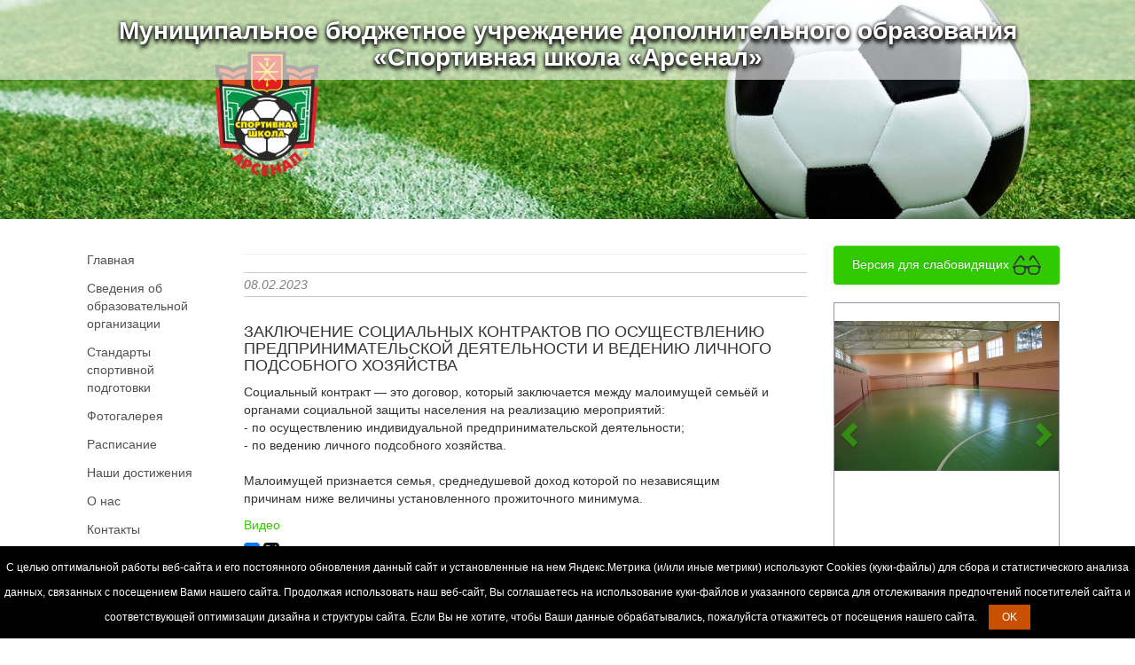

--- FILE ---
content_type: text/html; charset=UTF-8
request_url: http://dussharsenal.ru/news/2023-02-08-zaklyucheniye-sotsialnykh-kontraktov-po-osushchestvleniyu-predprinimatelskoy-deyatelnosti-i-vedeniyu-lichnogo-podsobnogo-khozyaystva
body_size: 7994
content:
<!doctype html>
<html lang="ru">
<head>
    <meta charset="UTF-8">
	<title> - Муниципальное бюджетное учреждение дополнительного образования «Спортивная школа «Арсенал»</title>
		<meta http-equiv="X-UA-Compatible" content="IE=edge">
    <meta name="viewport" content="width=device-width, initial-scale=1">
		    <link rel="stylesheet" href="/resources/templates/school/pencilGreen/css/bootstrap/bootstrap.css"/>
	<link rel="stylesheet" href="/resources/templates/school/pencilGreen/css/default/bootstrap-theme.css"/>
    <link rel="stylesheet" href="/resources/templates/school/pencilGreen/css/new-style.css"/>
    <script src="https://ajax.googleapis.com/ajax/libs/jquery/2.1.3/jquery.min.js"></script>
    <!--<script src="/resources/templates/school/pencil/js/bootstrap.min.js"></script>
	<script src="/resources/templates/school/pencil/js/jquery2.0.0.menu.v.0.1.js"></script>-->
	<script type="text/javascript" src="http://vk.com/js/api/openapi.js?121"></script>
	<script src="/resources/templates/shared/spec/js/cookie.notice.js" type="text/javascript" charset="utf-8"></script>
	<script src="/resources/templates/school/pencilGreen/js/bootstrap.min.js"></script>
	<script src="/resources/templates/school/pencilGreen/js/jquery2.0.0.menu.v.0.1.js"></script>
    <script src="/resources/templates/school/pencilGreen/node_modules/holderjs/holder.min.js"></script>
    <link rel="stylesheet" href="/resources/shared/prettyphoto/css/prettyPhoto.css" type="text/css" media="screen" title="prettyPhoto main stylesheet" charset="utf-8" />
    <script src="/resources/shared/prettyphoto/js/jquery.prettyPhoto.js" type="text/javascript" charset="utf-8"></script>
	<script type="text/javascript" src="//cdn.jsdelivr.net/jquery.slick/1.6.0/slick.min.js"></script>
	<link rel="stylesheet" type="text/css" href="//cdn.jsdelivr.net/jquery.slick/1.6.0/slick.css"/>

	<script>
		$(function() {
			$('ul.nav-stacked').multilevelMenu();
		});
	</script>
	<script>
        $(function(){
            $('#bs-example-navbar-collapse-1 > ul').multilevelMenu();
			
			/*slick*/
			$('#featured').slick({
				infinite: false,
				slidesToShow: 7,
				autoplay: true,
				arrows: true,
				appendArrows: $('#featured'),
				nextArrow: '<span class="glyphicon glyphicon-chevron-right" aria-hidden="true"></span>',
				prevArrow: '<span class="glyphicon glyphicon-chevron-left" aria-hidden="true"></span>',
				infinite: true,
				slidesToScroll: 1,
				responsive: [
				{
				  breakpoint: 1024,
				  settings: {
					slidesToShow: 6,
					slidesToScroll: 3,
					infinite: true,

				  }
				},
				{
				  breakpoint: 600,
				  settings: {
					slidesToShow: 4,
					slidesToScroll: 2,
					arrows: false,
				  }
				},
				{
				  breakpoint: 480,
				  settings: {
					slidesToShow: 2,
					slidesToScroll: 1,
					arrows: false,
				  }
				}
				// You can unslick at a given breakpoint now by adding:
				// settings: "unslick"
				// instead of a settings object
				]
			});
			/*end slick*/
		});
    </script>
</head>
<body>

<div class="header">
			


		<div id="carousel-example-generic" class="carousel slide"  data-ride="carousel" >
					<div class="carousel-inner" role="listbox">
					
									
					<div class="item active" >
																			<img src="/upload/photo/02-08-17/450_10_26_29_FJNC-3.jpg" alt="logonew" >
											</div>
								
			</div>
					</div>
	
		<div class="topPanel">
		<div class="container">
						<h1 class="h1 topPanel-header-title text-center">
										Муниципальное бюджетное учреждение дополнительного образования «Спортивная школа «Арсенал»						</h1>
		</div>
	</div>
</div>

<div class="main container ">

<div class="col-md-2 col-sm-4 left-menu">

    <nav class="navbar" role="navigation">
        <div class="">
            <!-- Brand and toggle get grouped for better mobile display -->
            <div class="navbar-header hidden-sm row">
                <div class="navbar-default">
                    <button type="button" class="btn-default navbar-toggle collapsed" data-toggle="collapse" data-target="#bs-example-navbar-collapse-1">
                        <span class="sr-only">Toggle navigation</span>
                        <span class="icon-bar"></span>
                        <span class="icon-bar"></span>
                        <span class="icon-bar"></span>
                    </button>
                    <a class=" navbar-brand hidden-lg hidden-md hidden-print visible-xs visible-sm" href="#">Навигация</a>
                </div>
            </div>

            <!-- Collect the nav links, forms, and other content for toggling -->
            <div class="collapse navbar-collapse row" id="bs-example-navbar-collapse-1">
                  <ul class="nav nav-stacked left-menu"  >  <li class="  " ><a class = "" href="/"  >Главная
</a>  </li>  <li class="  " > <a class = "" href="/svedeniya-ob-oo"  >Сведения об
образовательной
организации
</a>   <ul class="list-unstyled left-submenu"  >  <li class="  " ><a class = "" href="/svedeniya-ob-oo/osnovnye-svedeniya"  >Основные сведения
</a>  </li>  <li class="  " > <a class = "" href="/svedeniya-ob-oo/struktura-i-organy-upravleniya-obrazovatel-noj-organizaciej"  >Структура и органы
управления
образовательной
организацией
</a>  </li>  <li class="  " > <a class = "" href="/svedeniya-ob-oo/dokumenty"  >Документы
</a>  </li>  <li class="  " > <a class = "" href="/svedeniya-ob-oo/obrazovanie"  >Образование
</a>  </li>  <li class="  " > <a class = "" href="/svedeniya-ob-oo/rukovodstvo"  >Руководство
</a>  </li>  <li class="  " > <a class = "" href="/svedeniya-ob-oo/pedagogicheskij-sostav"  >Педагогический
состав
</a>  </li>  <li class="  " > <a class = "" href="/svedeniya-ob-oo/material-no-tehnicheskoe-obespechenie-i-osnashennost-obrazovatel-nogo-processa-dostupnaya-sreda"  >Материально-техничес
кое обеспечение и
оснащенность
образовательного
процесса. Доступная
среда.
</a>  </li>  <li class="  " > <a class = "" href="/svedeniya-ob-oo/platnye-obrazovatel-nye-uslugi"  >Платные
образовательные
услуги
</a>  </li>  <li class="  " > <a class = "" href="/svedeniya-ob-oo/finansovo-hozyajstvennaya-deyatel-nost-"  >Финансово-хозяйствен
ная деятельность
</a>  </li>  <li class="  " > <a class = "" href="/svedeniya-ob-oo/vakantnye-mesta-dlya-priema-perevoda-obuchayushihsya"  >Вакантные места для
приема (перевода)
обучающихся
</a>  </li>  <li class="  " > <a class = "" href="/svedeniya-ob-oo/stipendii-i-mery-podderzhki-obuchayushihsya"  >Стипендии и меры
поддержки
обучающихся
</a>  </li>  <li class="  " > <a class = "" href="/svedeniya-ob-oo/mezhdunarodnoe-sotrudnichestvo"  >Международное
сотрудничество
</a>  </li>  <li class="  " > <a class = "" href="/svedeniya-ob-oo/organizaciya-pitaniya-v-obrazovatel-noj-organizacii"  >Организация питания
в образовательной
организации
</a>  </li>  </ul>   <li class="  "> <a class = "" href="/svedeniya-ob-oo/obrazovatel-nye-standarty"  >Стандарты спортивной
подготовки
</a>  </li>  <li class="  " > <a class = "" href="/fotogalereya"  >Фотогалерея
</a>  </li>  <li class="  " > <a class = "" href="/raspisanie"  >Расписание
</a>  </li>  <li class="  " > <a class = "" href="/nashi-dostizheniya"  >Наши достижения
</a>  </li>  <li class="  " > <a class = "" href="/o-nas"  >О нас
</a>  </li>  <li class="  " > <a class = "" href="/kontakty"  >Контакты
</a>  </li>  <li class="  " > <a class = "" href="/kalendar-igr"  >Календарь игр
</a>   <ul class="list-unstyled left-submenu"  >  <li class="  " ><a class = "" href="/drugie-sorevnovaniya"  >Другие соревнования
</a>  </li>  <li class="  " > <a class = "" href="/moa-chernozem-e"  >МОА Черноземье
</a>  </li>  </ul>   <li class="  "> <a class = "" href="/novosti"  >Новости
</a>  </li>  <li class="  " > <a class = "" href="/elektronnaya-priemnaya"  >Электронная приемная
</a>  </li>  <li class="  " > <a class = "" href="/personal-nye-dannye"  >Персональные данные
</a>  </li>  <li class="  " > <a class = "" href="/distancionnoe-obuchenie"  >Дистанционное
обучение
</a>  </li>  <li class="  " > <a class = "" href="/antidoping"  >Антидопинг
</a>  </li>  <li class="  " > <a class = "" href="/obsherossijskaya-antinarkoticheskaya-akciya-soobshi-gde-torguyut-smert-yu"  >Общероссийская
антинаркотическая
акция "Сообщи, где
торгуют смертью"
</a>  </li>  <li class="  " > <a class = "" href="/gto"  >ГТО
</a>  </li>  </ul>             </div><!-- /.navbar-collapse -->
        </div><!-- /.container-fluid -->

		<div class="clearfix">
	<div class="new-block-content">
		<div class="clearfix">
			<div class="clearfix">
				<div class="container-fluid">
					<h5 class="new-block-content-header">
						<b>За какой клуб Премьер Лиги вы хотели бы выступать?</b>
					</h5>
									</div>
				<div class="container-fluid mb15px">
					<form action="/news/2023-02-08-zaklyucheniye-sotsialnykh-kontraktov-po-osushchestvleniyu-predprinimatelskoy-deyatelnosti-i-vedeniyu-lichnogo-podsobnogo-khozyaystva" method="post" target="_self" accept-charset="UTF-8">
						<div class="clearfix mb15px">
							<b>
															</b>
						</div>
													<div class="clearfix">
								<input id="54" type="radio" name="poll" value="54">
								<span>Зенит</span>
							</div>
													<div class="clearfix">
								<input id="55" type="radio" name="poll" value="55">
								<span>Динамо М</span>
							</div>
													<div class="clearfix">
								<input id="56" type="radio" name="poll" value="56">
								<span>Кубань</span>
							</div>
													<div class="clearfix">
								<input id="57" type="radio" name="poll" value="57">
								<span>ЦСКА</span>
							</div>
													<div class="clearfix">
								<input id="58" type="radio" name="poll" value="58">
								<span>Спартак М</span>
							</div>
													<div class="clearfix">
								<input id="59" type="radio" name="poll" value="59">
								<span>Локомотив</span>
							</div>
													<div class="clearfix">
								<input id="60" type="radio" name="poll" value="60">
								<span>Арсенал Т</span>
							</div>
													<div class="clearfix">
								<input id="61" type="radio" name="poll" value="61">
								<span>Другой</span>
							</div>
												<div align="center">
							<input type="submit" class="mod_poll_submit" value="Голосовать" name="pollVote">
						</div>
						<div align="center">
							<input type="submit" class="mod_poll_submit" value="Результаты" name="pollView">
						</div>
					</form>
				</div>
			</div>
		</div>
	</div>
</div>

        
	
        <div class="clearfix">
            <div class="banners-left text-center">
                            </div>
        </div>
		
    </nav>
</div>

<div class="col-md-7 col-sm-8">
            <div class="page-header mt-non">
            <h1 class="h3 not-margin"></h1>
        </div>
        <div class="content clearfix" style="overflow:hidden">
            <div class="content clearfix blog-content">
        <div class="get-post">
            <div class="clearfix content-detail hidden-sm hidden-xs">
                08.02.2023                
            </div>
            <div class="media col-lg-12 row">			
                <div class="media-body">
                    <h4 class="media-heading">ЗАКЛЮЧЕНИЕ СОЦИАЛЬНЫХ КОНТРАКТОВ ПО ОСУЩЕСТВЛЕНИЮ ПРЕДПРИНИМАТЕЛЬСКОЙ ДЕЯТЕЛЬНОСТИ И ВЕДЕНИЮ ЛИЧНОГО ПОДСОБНОГО ХОЗЯЙСТВА</h4>
                    <p>
                        <p>Социальный контракт &mdash; это договор, который заключается&nbsp;между малоимущей семьёй и органами социальной защиты населения на реализацию мероприятий:<br />- по осуществлению индивидуальной предпринимательской деятельности;<br />- по ведению личного подсобного хозяйства.<br /><br />Малоимущей признается семья, среднедушевой доход которой по независящим причинам ниже величины установленного прожиточного минимума.</p>
<p><a href="https://disk.yandex.ru/i/K3AKxrXvkBHvOA">Видео</a></p>                    </p>
                </div>
            </div>
			<script type="text/javascript" src="//yastatic.net/es5-shims/0.0.2/es5-shims.min.js" charset="utf-8"></script>
			<script type="text/javascript" src="//yastatic.net/share2/share.js" charset="utf-8"></script>
			<div class="ya-share2" data-services="vkontakte,facebook,gplus,twitter" data-size="s"></div>
        </div>		
					<br>
			
<script src="//ajax.googleapis.com/ajax/libs/jquery/2.1.1/jquery.min.js"></script>
<script src="/resources/theme/assets/frontend/photogallery/js/bootstrap.min.js"></script>
<script src="/resources/theme/assets/frontend/photogallery/js/jquery2.0.0.menu.v.0.1.js"></script>
<link rel="stylesheet" href="/resources/shared/prettyphoto/css/prettyPhoto.css" type="text/css" media="screen" title="prettyPhoto main stylesheet" charset="utf-8" />
<script src="/resources/shared/prettyphoto/js/jquery.prettyPhoto.js"  type="text/javascript" charset="utf-8"></script>
<h2 class="h2-many"></h2>
<style>
	.phg-adv {
		display: inline-block;
		margin-left: 6px;
		padding: 15px;
		padding-bottom: 0;
		text-align: center !important;
	}
	.phg-adv img {
		margin-bottom: 4px;
		border: 1px solid #586abf;
	}
	.phg-adv p {
		text-align: center;
		color: #000;
	}
</style>
 <div style="text-align:center;">
             
            <a href="/upload/photo/08-02-23/450_16_28_04_PruZ-3.jpg" rel="prettyPhoto[bkpGallery]" class="photogallery phg-adv">
                <img src="/upload/photo/08-02-23/450_16_28_04_PruZ-1.jpg" alt="soc" title="soc"/>
				<p> </p>
            </a>
        
        		</div>
		

		</div>        </div>
        </div>
<div class="col-md-3 ">
            <a class="btn btn-primary btn-block pull-right btn-slab" href="http://spec.dussharsenal.ru/news/2023-02-08-zaklyucheniye-sotsialnykh-kontraktov-po-osushchestvleniyu-predprinimatelskoy-deyatelnosti-i-vedeniyu-lichnogo-podsobnogo-khozyaystva">Версия для слабовидящих <img src="/resources/templates/school/pencil/images/eye.png"></a>
        </div>
<div class="col-md-3 hidden-sm left-sidebar col-sm-12">

    			


<div class="right-slider">
<div class="container-fluid">
	<br>
</div>
		<div id="carousel-example-generic2" class="carousel slide"  data-ride="carousel" >
					<ol class="carousel-indicators">				
														<li data-target="#carousel-example-generic2" data-slide-to="0" class="active"></li>
														<li data-target="#carousel-example-generic2" data-slide-to="1" ></li>
														<li data-target="#carousel-example-generic2" data-slide-to="2" ></li>
							</ol>
					<div class="carousel-inner" role="listbox">
					
									
					<div class="item active" >
																			<img src="/upload/photo/13-04-16/450_10_03_17_GEyH-2.jpg" alt="IMG_6584" style="max-height:211px; ">
											</div>
					
									
					<div class="item " >
																			<img src="/upload/photo/13-04-16/450_10_03_16_SCZL-2.jpg" alt="IMG_6592" style="max-height:211px; ">
											</div>
					
									
					<div class="item " >
																			<img src="/upload/photo/13-04-16/450_10_03_17_MIou-2.jpg" alt="IMG_6591" style="max-height:211px; ">
											</div>
								
			</div>
							<a class="left carousel-control" href="#carousel-example-generic2" role="button" data-slide="prev">
					<span class="glyphicon glyphicon-chevron-left" aria-hidden="true"></span>
					<span class="sr-only">Previous</span>
				</a>
				<a class="right carousel-control" href="#carousel-example-generic2" role="button" data-slide="next">
					<span class="glyphicon glyphicon-chevron-right" aria-hidden="true"></span>
					<span class="sr-only">Next</span>
				</a>
					</div>
</div>

    	<div class="banners-left  hidden-xs hidden-sm">
		<div class="col-md-12 clearfix col-sm-6 col-xs-6 text-center">
								</div>
        <div class="col-md-12 clearfix col-sm-6 col-xs-6 text-center">
            <!-- VK Widget -->
						<!--<div id="vk_groups"></div>
				<script type="text/javascript">
					VK.Widgets.Group("vk_groups", {mode: 0, width: "244", height: "400", color1: 'FFFFFF', color2: '2B587A', color3: '5B7FA6'}, 65928071);
				</script>-->
		</div>
		<div class="col-md-12 clearfix col-sm-6 col-xs-6 text-center">
				</div>
		<div class="col-md-12 clearfix col-sm-6 col-xs-6 text-center">
					<a href="https://or71.ru/primi_uchastie/narodniy_budjet_new/projects/">
					<img width="300" alt="" src="/upload/photo/12-08-22/450_10_43_53_YY59-3.png
">
			</a><a href="/upload/photo/28-07-21/450_11_11_35_pnSu-3.jpg
">
					<img width="300" alt="" src="/upload/photo/28-07-21/450_11_11_35_pnSu-3.jpg
">
			</a><a href="http://sport-premia.ru/vote2/nadezhda-rossii/">
					<img alt="" src="/upload/photo/14-11-19/450_16_34_03_4jn5-2.jpg
">
			</a><img alt="" src="/upload/photo/14-02-19/450_16_16_17_7hSe-2.gif
"><br><img alt="" src="/upload/photo/14-02-19/450_16_14_17_yHBL-2.gif
"><br><a href="http://gto.ru/" target="_blank">
					<img alt="" src="/resources/templates/school/pencilBlue/images/gto.jpg">
			</a>
<a href="https://www.gosuslugi.ru/" target="_blank"><img src="/resources/templates/shared/banners/gu.png" width="100%"></a>					<!--<a href="http://gto.ru/">
					<img alt="" src="/resources/templates/school/pencilGreen/images/gto.jpg">
			</a>-->
			<div class="row">
				<a href="/sitemap">
					<img width="60" height="60" title="Карта сайта" alt="Карта сайта" src="/resources/templates/kindergarten/clouds1/images/sitemap.png">
				</a>
				<!-- Yandex.Metrika informer -->
<a href="https://metrika.yandex.ru/stat/?id=93519238&amp;from=informer"
   target="_blank" rel="nofollow"><img src="https://informer.yandex.ru/informer/93519238/3_1_FFFFFFFF_FFFFFFFF_0_pageviews"
                                       style="width:88px; height:31px; border:0;" alt="Яндекс.Метрика" title="Яндекс.Метрика: данные за сегодня (просмотры, визиты и уникальные посетители)" /></a>
<!-- /Yandex.Metrika informer -->
<!-- Yandex.Metrika counter -->
<script type="text/javascript">
    (function (d, w, c) {
        (w[c] = w[c] || []).push(function() {
            try {
                w.yaCounter93519238 = new Ya.Metrika({
                    id:93519238,
                    clickmap:true,
                    trackLinks:true,
                    accurateTrackBounce:true,
                    webvisor:true,
                });
            } catch(e) { }
        });

        var n = d.getElementsByTagName("script")[0],
            s = d.createElement("script"),
            f = function () { n.parentNode.insertBefore(s, n); };
        s.type = "text/javascript";
        s.async = true;
        s.src = "https://mc.yandex.ru/metrika/watch.js";

        if (w.opera == "[object Opera]") {
            d.addEventListener("DOMContentLoaded", f, false);
        } else { f(); }
    })(document, window, "yandex_metrika_callbacks");
</script>
<noscript><div><img src="https://mc.yandex.ru/watch/93519238?ut=noindex" style="position:absolute; left:-9999px;" alt="" /></div></noscript>
<!-- /Yandex.Metrika counter -->
<span id="sputnik-informer"></span>
<script type="text/javascript">
       (function(d, t, p) {
           var j = d.createElement(t); j.async = true; j.type = "text/javascript";
           j.src = ("https:" == p ? "https:" : "http:") + "//stat.sputnik.ru/cnt.js";
           var s = d.getElementsByTagName(t)[0]; s.parentNode.insertBefore(j, s);
       })(document, "script", document.location.protocol);
    </script>
			</div>
		</div>
	</div>
</div>


<div class="clearfix col-md-12 row banners hidden-xs hidden-sm" id="featured">
    
<a href="http://kremlin.ru/" target="_blank"><img alt="Президент России" src="/resources/templates/shared/banners/PresidentRossii.png"></a>
<a href="http://www.minsport.gov.ru/" target="_blank"><img alt="Министерство спорта" src="/resources/templates/shared/banners/MinSporta.png"></a>
<a href="http://минобрнауки.рф/" target="_blank"><img alt="Официальный сайт Министерства образования и науки" src="/resources/templates/shared/banners/MinObraz.png"></a>
<a href="http://www.tula.ru/" target="_blank"><img alt="Портал Администрации города Тулы" src="/resources/templates/shared/banners/PortalTula.png"></a>
<a href="http://www.admportal.tula.ru/" target="_blank"><img alt="Портал органов исполнительной власти Тульской области" src="/resources/templates/shared/banners/OrganVlasti.png"></a>
<a href="http://ktosmp.tularegion.ru/" target="_blank"><img alt="Комитет Тульской области по спорту и молодежной политике" src="/resources/templates/shared/banners/KomitetSporta.png"></a>
<a href="http://www.rfs.ru/" target="_blank"><img alt="Российский футбольный союз" src="/upload/photo/16-05-16/450_17_42_19_ZJf0-3.png
"></a>
<a href="http://arsenaltula.ru/" target="_blank"><img alt="Профессиональный футбольный клуб Арсенал" src="/upload/photo/16-05-16/450_17_42_21_1Bta-3.png
"></a>
<a href="http://bus.gov.ru/pub/" target="_blank"><img src="/upload/photo/16-05-16/450_17_42_22_NzV6-3.png
"></a>
<a href="http://skm71.ru/" target="_blank"><img alt="Официальный сайт управления по спорту, культуре и молодежной политике администрации города Тулы" src="/upload/photo/16-05-16/450_17_42_20_Mfe2-3.png
"></a>
</div>

</div>

<div class="col-md-12 footer">
    <div class="container">
		<strong>Муниципальное бюджетное учреждение дополнительного образования «Спортивная школа «Арсенал»</strong>&nbsp;&nbsp;2026&nbsp;©
	     <br>
            </div>
</div>
<!-- Yandex.Metrika informer -->
<a href="https://metrika.yandex.ru/stat/?id=93519238&amp;from=informer"
   target="_blank" rel="nofollow"><img src="https://informer.yandex.ru/informer/93519238/3_1_FFFFFFFF_FFFFFFFF_0_pageviews"
                                       style="width:88px; height:31px; border:0;" alt="Яндекс.Метрика" title="Яндекс.Метрика: данные за сегодня (просмотры, визиты и уникальные посетители)" /></a>
<!-- /Yandex.Metrika informer -->
<!-- Yandex.Metrika counter -->
<script type="text/javascript">
    (function (d, w, c) {
        (w[c] = w[c] || []).push(function() {
            try {
                w.yaCounter93519238 = new Ya.Metrika({
                    id:93519238,
                    clickmap:true,
                    trackLinks:true,
                    accurateTrackBounce:true,
                    webvisor:true,
                });
            } catch(e) { }
        });

        var n = d.getElementsByTagName("script")[0],
            s = d.createElement("script"),
            f = function () { n.parentNode.insertBefore(s, n); };
        s.type = "text/javascript";
        s.async = true;
        s.src = "https://mc.yandex.ru/metrika/watch.js";

        if (w.opera == "[object Opera]") {
            d.addEventListener("DOMContentLoaded", f, false);
        } else { f(); }
    })(document, window, "yandex_metrika_callbacks");
</script>
<noscript><div><img src="https://mc.yandex.ru/watch/93519238?ut=noindex" style="position:absolute; left:-9999px;" alt="" /></div></noscript>
<!-- /Yandex.Metrika counter -->
<span id="sputnik-informer"></span>
<script type="text/javascript">
       (function(d, t, p) {
           var j = d.createElement(t); j.async = true; j.type = "text/javascript";
           j.src = ("https:" == p ? "https:" : "http:") + "//stat.sputnik.ru/cnt.js";
           var s = d.getElementsByTagName(t)[0]; s.parentNode.insertBefore(j, s);
       })(document, "script", document.location.protocol);
    </script>
<script type="text/javascript" charset="utf-8">
    $(document).ready(function(){
        $("a[rel^='prettyPhoto']").prettyPhoto();
    });
</script>
</body>




 </html>

--- FILE ---
content_type: text/css
request_url: http://dussharsenal.ru/resources/templates/school/pencilGreen/css/new-style.css
body_size: 2569
content:
.col-xxs-1,
.col-xxs-2,
.col-xxs-3,
.col-xxs-4,
.col-xxs-5,
.col-xxs-6,
.col-xxs-7,
.col-xxs-8,
.col-xxs-9,
.col-xxs-10,
.col-xxs-11,
.col-xxs-12 {
  min-height: 1px;
  padding-left: 15px;
  padding-right: 15px;
  position: relative;
}
@media (max-width: 384px) {
	.topPanel-header-title {
		font-size: 14px !important;
	}

  .col-xxs-1,
  .col-xxs-2,
  .col-xxs-3,
  .col-xxs-4,
  .col-xxs-5,
  .col-xxs-6,
  .col-xxs-7,
  .col-xxs-8,
  .col-xxs-9,
  .col-xxs-10,
  .col-xxs-11 {
    float: left;
  }
  .col-xxs-1 {
    width: 8.333333333333332%;
  }
  .col-xxs-2 {
    width: 16.666666666666664%;
  }
  .col-xxs-3 {
    width: 25%;
  }
  .col-xxs-4 {
    width: 33.33333333333333%;
  }
  .col-xxs-5 {
    width: 41.66666666666667%;
  }
  .col-xxs-6 {
    width: 50%;
  }
  .col-xxs-7 {
    width: 58.333333333333336%;
  }
  .col-xxs-8 {
    width: 66.66666666666666%;
  }
  .col-xxs-9 {
    width: 75%;
  }
  .col-xxs-10 {
    width: 83.33333333333334%;
  }
  .col-xxs-11 {
    width: 91.66666666666666%;
  }
  .col-xxs-12 {
    width: 100%;
  }
  .col-xxs-push-1 {
    left: 8.333333333333332%;
  }
  .col-xxs-push-2 {
    left: 16.666666666666664%;
  }
  .col-xxs-push-3 {
    left: 25%;
  }
  .col-xss-push-4 {
    left: 33.33333333333333%;
  }
  .col-xxs-push-5 {
    left: 41.66666666666667%;
  }
  .col-xxs-push-6 {
    left: 50%;
  }
  .col-xxs-push-7 {
    left: 58.333333333333336%;
  }
  .col-xxs-push-8 {
    left: 66.66666666666666%;
  }
  .col-xxs-push-9 {
    left: 75%;
  }
  .col-xxs-push-10 {
    left: 83.33333333333334%;
  }
  .col-xxs-push-11 {
    left: 91.66666666666666%;
  }
  .col-xxs-pull-1 {
    right: 8.333333333333332%;
  }
  .col-xxs-pull-2 {
    right: 16.666666666666664%;
  }
  .col-xxs-pull-3 {
    right: 25%;
  }
  .col-xxs-pull-4 {
    right: 33.33333333333333%;
  }
  .col-xxs-pull-5 {
    right: 41.66666666666667%;
  }
  .col-xxs-pull-6 {
    right: 50%;
  }
  .col-xxs-pull-7 {
    right: 58.333333333333336%;
  }
  .col-xxs-pull-8 {
    right: 66.66666666666666%;
  }
  .col-xxs-pull-9 {
    right: 75%;
  }
  .col-xxs-pull-10 {
    right: 83.33333333333334%;
  }
  .col-xxs-pull-11 {
    right: 91.66666666666666%;
  }
  .col-xxs-offset-1 {
    margin-left: 8.333333333333332%;
  }
  .col-xxs-offset-2 {
    margin-left: 16.666666666666664%;
  }
  .col-xxs-offset-3 {
    margin-left: 25%;
  }
  .col-xxs-offset-4 {
    margin-left: 33.33333333333333%;
  }
  .col-xxs-offset-5 {
    margin-left: 41.66666666666667%;
  }
  .col-xxs-offset-6 {
    margin-left: 50%;
  }
  .col-xxs-offset-7 {
    margin-left: 58.333333333333336%;
  }
  .col-xxs-offset-8 {
    margin-left: 66.66666666666666%;
  }
  .col-xxs-offset-9 {
    margin-left: 75%;
  }
  .col-xxs-offset-10 {
    margin-left: 83.33333333333334%;
  }
  .col-xxs-offset-11 {
    margin-left: 91.66666666666666%;
  }
}
.img-responsive,
.thumbnail > img,
.thumbnail a > img,
.carousel-inner > .item > img,
.carousel-inner > .item > a > img {
  width: 100%;
}
.main {
  margin-top: 30px;
}
.footer {
  background-color: #e5e5e5;
  padding: 90px 0;
}
.banners {
  margin-bottom: 30px;
}
.banners-left img {
  margin-bottom: 15px;
}
.not-margin {
  margin: 0;
}
.left-menu li a {
  color: #515151;
  padding: 5px 9px;
  font-size: 14px;
}
.left-menu li.active {
  border-left-color: #31ca00;
}
.left-menu li.active > a {
  color: #31ca00;
}
.left-menu li.active > ul {
  display: block;
}
.left-menu > li {
  border-left: 3px solid transparent;
}
.mt-non {
  margin-top: 0px;
}
.left-submenu {
  margin-left: 30px;
}
.left-submenu > li.active > a {
  border-left: 3px solid #31ca00;
  margin-left: -3px;
}
.left-submenu > li > a {
  padding: 3px 0 3px 10px;
  display: block;
}
.show-menu {
  display: block;
}
.hidden-menu {
  display: none;
}
.content-detail {
  border-top: 1px solid #cbcbcb;
  border-bottom: 1px solid #cbcbcb;
  padding: 3px 0;
  color: #808080;
  font-style: italic;
  margin-bottom: 15px;
}
.header {
  position: relative;
}
.header-title {
  position: absolute;
  left: 0;
  right: 0;
  margin: auto;
  color: #ffffff;
  font-weight: bold;
  text-transform: uppercase;
  z-index: 999;
  top: 0;
  text-shadow: 1px 1px 1px #777777, -1px -1px 1px #777777;
  bottom: 0;
  height: 3em;
}
@media (max-width: 480px) {
  .header-title {
    font-size: 130%;
  }
}
.get-post {
  margin-bottom: 40px;
  overflow: hidden;
  padding-bottom: 15px;
  border-bottom: 1px solid #cdcdcd;
}
.tags {
  color: #808080;
  text-decoration: underline;
}
.tags:hover {
  text-decoration: none;
}
.blog-content {
  padding-bottom: 30px;
}
.mb15px {
  margin-bottom: 15px;
}
.getTeacher > img {
  margin-top: 20px;
}
.fio {
  height: 57px;
}
.qualification {
/*edited: height => min-height*/
  min-height: 40px;
}
.getTeacher {
  margin-bottom: 35px;
  border-top: 1px solid #eee;
  border-bottom: 1px solid #eee;
  padding-top: 15px;
}
.not-border {
  border: 0;
}
.detail-file {
  border-top: 1px solid #eee;
  border-bottom: 1px solid #eee;
  padding-top: 5px;
  padding-bottom: 5px;
  /*margin-top: -40px;*//*edited: commented*/
}
.link-filles {
  font-weight: bold;
  color: #333;
  text-decoration: none;
  margin-bottom: 40px;
  display: block;
}
.new-block-content {
  border: 1px solid #949494;
  background-color: #e0e0e0;
  margin-bottom: 20px;
}
.new-block-content-header {
  color: #31ca00;
  border-bottom: 1px solid #949494;
}
.new-block-content-video-get {
  border-top: 1px solid #a0a0a0;
  margin-top: 7px;
  padding-top: 7px;
  font-size: 12px;
}
.icon-blue {
  background-color: #31ca00;
  color: #fff;
  font-size: 4em;
  text-align: center;
  display: inline-block;
}
.icon-blue i {
  padding: 8px;
}
.right-slider {
  border: 1px solid #949494;
  padding-bottom: 50px;
}
.right-slider-header {
  color: #31ca00;
  text-align: center;
  font-weight: bold;
  padding: 8px 0;
  margin-bottom: 50px;
  border-bottom: 1px solid #dfdbd4;
}
#carousel-example-generic2 .carousel-indicators {
  bottom: -50px;
}
#carousel-example-generic2 .carousel-indicators li {
  background-color: #c4c4c4;
  border: none;
}
#carousel-example-generic2 .carousel-indicators li.active {
  background-color: #31ca00;
}
a {
  color: #31ca00;
}

body > div.main.container > div.col-md-7.col-sm-8 > div.content.clearfix > div.content.clearfix > div.row > div:nth-child(1) > div img {
	object-fit: cover;
}

#bs-example-navbar-collapse-1 {
	margin-bottom: 20px;
}

.right-slider {
	margin-bottom: 20px;
}

.banners-left > div {
	padding-left: 0;
	padding-right: 0;
}

#vk_groups {
	width: 100% !important;
}

.right-slider .item {
	min-height: 253px;
}

.right-slider-header {
	margin-bottom: 0 !important;
}

.right-slider .carousel-control {
	box-shadow: none !important;
	background: transparent !important;
}

.right-slider .carousel-control .glyphicon {
	color: #31ca00;
	opacity: 1 !important;
}

body > div.main.container > div.col-md-2.col-sm-4.left-menu > nav > div:nth-child(2) > div > div > div > div.container-fluid.mb15px > form > div:nth-child(10) > input,
body > div.main.container > div.col-md-2.col-sm-4.left-menu > nav > div:nth-child(2) > div > div > div > div.container-fluid.mb15px > form > div:nth-child(11) > input,
.mod_poll_submit {
    background-color: #265a88;
    background-position: 0 -15px;
	color: #fff;
	background-color: #31ca00;
    border-color: #245580;
	display: block;
	width: 100%;
	outline: 0;
	margin-top: 10px;
	border-width: 1px;
}

.topPanel {
	background-color: rgba(255, 255, 255, .6);
	width: 100%;
	clear: both;
	position: absolute;
	top: 0;
	left: 0;
	right: 0;
	overflow: hidden;
    min-height: 73px;
}

.footer {
	padding: 30px 0;
}

.topPanel-header-title {
	text-shadow: 0 4px 4px black, 0 0 4px black;
    color: white;
    font-size: 28px;
    font-weight: bold;
}

/*left-submenu-old {
  margin-left: 30px;
}
.left-submenu-old > li > a {
  padding: 3px 0;
  display: block;
}
.left-submenu-old>li.active>a {
border-left:3px solid #f00;
margin-left:-3px
}

.left-submenu-old>li>a {
padding:3px 0 3px 10px;
display:block
}
*/

/*Added 20.05.2016*/
.slick-arrow {
	font-size: 27px;
	position: absolute;
   
    top: 64px;
}

#featured {
	padding: 0 60px;
}

#featured-arrow {
	position: relative;
	clear: both;
	overflow: hidden;
	margin-top: -100px;
}

.slick-arrow.glyphicon-chevron-left {
	left: 0;
}

.slick-arrow.glyphicon-chevron-right {
	right: 0;
}

.slick-disabled {
	border-color: gray;
	color: gray;
	position: relative;
	z-index: -1;
}

.btn-slab {
	margin-bottom: 20px;
}

.pagination {
	margin: 0;
}
@media (max-width: 584px) {
	.h1.topPanel-header-title.text-center {
		font-size: 18px;
	} 
}

@media screen and (max-width: 758px) {
	#carousel-example-generic {
		display: none;
	}
	.topPanel {
		position: relative;
	}
}

.btn-primary,
.btn-primary:hover ,
.btn-primary:focus {
	background: #31ca00;
	border: #31ca00;
}